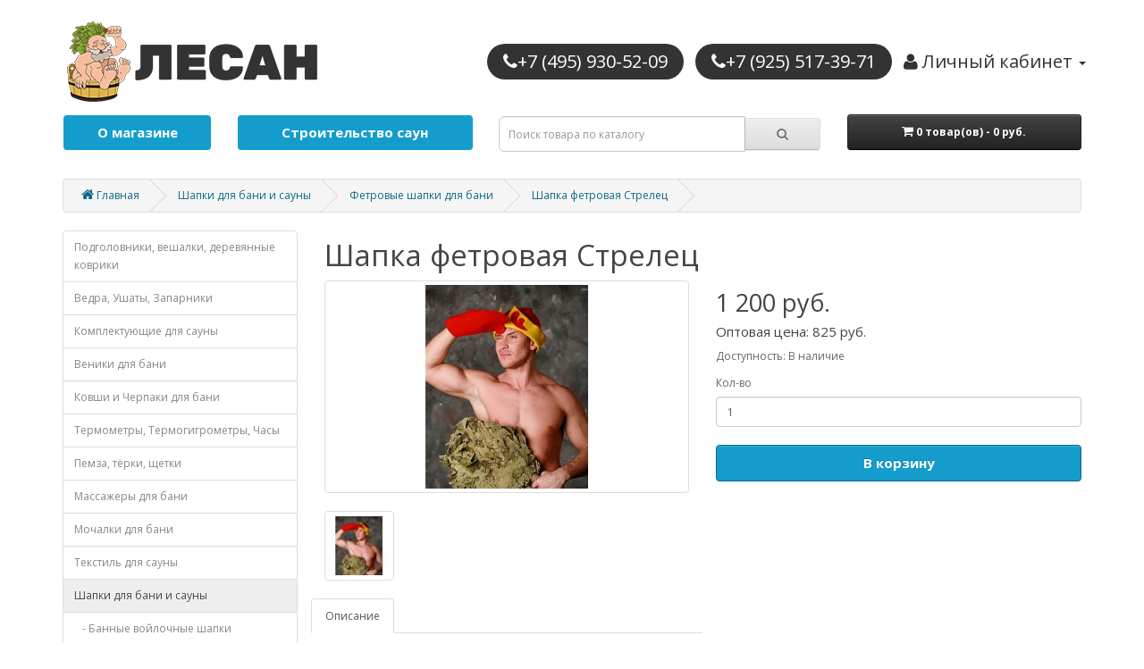

--- FILE ---
content_type: text/html
request_url: https://www.lesan.ru/shapki-dlya-bani/shapki-fetrovie/shpaka-fetrovaya-strelec
body_size: 8520
content:
﻿<!DOCTYPE html>
<!--[if IE]><![endif]-->
<!--[if IE 8 ]><html dir="ltr" lang="ru" class="ie8"><![endif]-->
<!--[if IE 9 ]><html dir="ltr" lang="ru" class="ie9"><![endif]-->
<!--[if (gt IE 9)|!(IE)]><!-->
<html dir="ltr" lang="ru">
<!--<![endif]-->
<head>
<meta charset="UTF-8" />
<meta name="viewport" content="width=device-width, initial-scale=1">
<meta http-equiv="X-UA-Compatible" content="IE=edge">
<title>Купить Шапка фетровая Стрелец в Москве оптом и в розницу</title>
<base href="https://www.lesan.ru/" />
<meta name="description" content="В нашем магазине вы можете приобрести Шапка фетровая Стрелец по лучшей цене. Реализуем оптом и в розницу экологически чистые материалы, оборудование для саун и широкий ассортимент аксессуаров для бань и саун" />
<meta name="keywords" content= "шапка фетровая, купить шапка фетровая, фетровая шапка оптом, банная шапка, купить банную шапку" />
<meta property="og:title" content="Купить Шапка фетровая Стрелец в Москве оптом и в розницу" />
<meta property="og:type" content="website" />
<meta property="og:url" content="https://www.lesan.ru/shapki-dlya-bani/shapki-fetrovie/shpaka-fetrovaya-strelec" />
<meta property="og:image" content="https://www.lesan.ru/image/cache/catalog/products/lesan/1080_44-228x228.jpg" />
<meta property="og:site_name" content="Лесан" />
<script src="/catalog/view/javascript/jquery/jquery-2.1.1.min.js" type="text/javascript"></script>
<link href="/catalog/view/javascript/bootstrap/css/bootstrap.min.css" rel="stylesheet" media="screen" />
<script src="/catalog/view/javascript/bootstrap/js/bootstrap.min.js" type="text/javascript"></script>
<link href="/catalog/view/javascript/font-awesome/css/font-awesome.min.css" rel="stylesheet" type="text/css" />
<link href="//fonts.googleapis.com/css?family=Open+Sans:400,400i,300,700" rel="stylesheet" type="text/css" />
<link href="/catalog/view/theme/default/stylesheet/stylesheet.css" rel="stylesheet">
<link href="/catalog/view/javascript/jquery/magnific/magnific-popup.css" type="text/css" rel="stylesheet" media="screen" />
<link href="/catalog/view/javascript/jquery/datetimepicker/bootstrap-datetimepicker.min.css" type="text/css" rel="stylesheet" media="screen" />
<link href="/catalog/view/theme/default/stylesheet/lesan.css" rel="stylesheet">
<script src="/catalog/view/javascript/common.js" type="text/javascript"></script>
<link href="/https://www.lesan.ru/shapki-dlya-bani/shapki-fetrovie/shpaka-fetrovaya-strelec" rel="canonical" />
<script src="/catalog/view/javascript/jquery/magnific/jquery.magnific-popup.min.js" type="text/javascript"></script>
<script src="/catalog/view/javascript/jquery/datetimepicker/moment.js" type="text/javascript"></script>
<script src="/catalog/view/javascript/jquery/datetimepicker/locale/ru-ru.js" type="text/javascript"></script>
<script src="/catalog/view/javascript/jquery/datetimepicker/bootstrap-datetimepicker.min.js" type="text/javascript"></script>
<link href="https://www.lesan.ru/image/catalog/favicon.png" rel="icon" />
</head>
<body class="product-product-798">
<nav id="top">
  <div class="container">
    <div class="row">

    <div id="logo" class="pull-left">
                                <a href="https://www.lesan.ru/"><img src="https://www.lesan.ru/image/catalog/products/lesan/logo/lesan-logo-small.png" title="Лесан" alt="Лесан" class="img-responsive" height="50"/></a>
                      </div>

    <div id="top-links" class="nav pull-right">
      <ul class="list-inline">
        <li><a href="tel:+7 (495) 930-52-09" class="top-contact"><i class="fa fa-phone"></i><span class="hidden-xs hidden-sm">+7 (495) 930-52-09</span></a></li>
        <li><a href="tel:+7 (925) 517-39-71" class="top-contact"><i class="fa fa-phone"></i><span class="hidden-xs hidden-sm">+7 (925) 517-39-71</span></a></li>
        <li class="dropdown"><a href="https://www.lesan.ru/my-account/" title="Личный кабинет" class="dropdown-toggle" data-toggle="dropdown"><i class="fa fa-user"></i> <span class="hidden-xs hidden-sm hidden-md">Личный кабинет</span> <span class="caret"></span></a>
          <ul class="dropdown-menu dropdown-menu-right">
                        <li><a href="https://www.lesan.ru/simpleregister/">Регистрация</a></li>
            <li><a href="https://www.lesan.ru/login/">Авторизация</a></li>
                      </ul>
        </li>
        
        <!-- <li><a href="https://www.lesan.ru/cart/" title="Корзина покупок"><i class="fa fa-shopping-cart"></i> <span class="hidden-xs hidden-sm hidden-md">Корзина покупок</span></a></li> -->
        <!-- <li><a href="https://www.lesan.ru/simplecheckout/" title="Оформление заказа"><i class="fa fa-share"></i> <span class="hidden-xs hidden-sm hidden-md">Оформление заказа</span></a></li> -->
      </ul>
    </div>

  </div>
  </div>
</nav>
<header>
  <div class="container">
    <div class="row">
      <div class="col-sm-2"><a class="btn btn-block btn-lg" href="/about_us">О магазине</a></div>
      <div class="col-sm-3"><a class="btn btn-block btn-lg" href="https://stroitelstvo-saun.lesan.ru" rel="nofollow">Строительство саун</a></div>
      <div class="col-sm-4"><div id="search" class="input-group">
  <input type="text" name="search" value="" placeholder="Поиск товара по каталогу" class="form-control input-lg" />
  <span class="input-group-btn">
    <button type="button" class="btn btn-default btn-lg"><i class="fa fa-search"></i></button>
  </span>
</div></div>
      <div class="col-sm-3"><div id="cart" class="btn-group btn-block">
  <button type="button" data-toggle="dropdown" data-loading-text="Загрузка..." class="btn btn-inverse btn-block btn-lg dropdown-toggle"><i class="fa fa-shopping-cart"></i> <span id="cart-total">0 товар(ов) - 0 руб.</span></button>
  <ul class="dropdown-menu pull-right">
        <li>
      <p class="text-center">В корзине пусто!</p>
    </li>
      </ul>
</div>
</div>
    </div>
  </div>
</header>
<div class="container">
  <nav id="menu" class="navbar">
    <div class="navbar-header"><span id="category" class="visible-xs">Категории</span>
      <button type="button" class="btn btn-navbar navbar-toggle" data-toggle="collapse" data-target=".navbar-ex1-collapse"><i class="fa fa-bars"></i></button>
    </div>
    <div class="collapse navbar-collapse navbar-ex1-collapse">
      <ul class="nav navbar-nav">
                        <li class="dropdown"><a href="https://www.lesan.ru/veshalki-podgolovniki-kovriki/" class="dropdown-toggle" data-toggle="dropdown">Подголовники, вешалки, деревянные коврики</a>
          <div class="dropdown-menu">
            <div class="dropdown-inner">
                            <ul class="list-unstyled">
                                <li><a href="https://www.lesan.ru/veshalki-podgolovniki-kovriki/veshalki-v-baniu/">Вешалки в баню</a></li>
                                <li><a href="https://www.lesan.ru/veshalki-podgolovniki-kovriki/derevyannye-kovriki-dlya-bani/">Деревянные коврики для бани</a></li>
                                <li><a href="https://www.lesan.ru/veshalki-podgolovniki-kovriki/podgolovniki-dlya-bani/">Подголовники для бани и сауны</a></li>
                                <li><a href="https://www.lesan.ru/veshalki-podgolovniki-kovriki/polochki-dlya-masel/">Полочки для бани</a></li>
                              </ul>
                          </div>
            <a href="https://www.lesan.ru/veshalki-podgolovniki-kovriki/" class="see-all">Показать все Подголовники, вешалки, деревянные коврики</a> </div>
        </li>
                                <li class="dropdown"><a href="https://www.lesan.ru/vedra-ushaty-zaparniki-krujki/" class="dropdown-toggle" data-toggle="dropdown">Ведра, Ушаты, Запарники</a>
          <div class="dropdown-menu">
            <div class="dropdown-inner">
                            <ul class="list-unstyled">
                                <li><a href="https://www.lesan.ru/vedra-ushaty-zaparniki-krujki/zaparniki-dlya-bani/">Запарники для бани</a></li>
                                <li><a href="https://www.lesan.ru/vedra-ushaty-zaparniki-krujki/oblivnoe-ustrojstvo-russkij-dush/">Обливное устройство Русский душ</a></li>
                                <li><a href="https://www.lesan.ru/vedra-ushaty-zaparniki-krujki/ushaty-dlya-bani/">Ушаты для бани</a></li>
                                <li><a href="https://www.lesan.ru/vedra-ushaty-zaparniki-krujki/shajki-dlya-bani/">Шайки для бани</a></li>
                              </ul>
                          </div>
            <a href="https://www.lesan.ru/vedra-ushaty-zaparniki-krujki/" class="see-all">Показать все Ведра, Ушаты, Запарники</a> </div>
        </li>
                                <li class="dropdown"><a href="https://www.lesan.ru/komplektuyschie-dlya-sauni/" class="dropdown-toggle" data-toggle="dropdown">Комплектующие для cауны</a>
          <div class="dropdown-menu">
            <div class="dropdown-inner">
                            <ul class="list-unstyled">
                                <li><a href="https://www.lesan.ru/komplektuyschie-dlya-sauni/tablichki-panno-suveniry/">Таблички в баню</a></li>
                              </ul>
                          </div>
            <a href="https://www.lesan.ru/komplektuyschie-dlya-sauni/" class="see-all">Показать все Комплектующие для cауны</a> </div>
        </li>
                                <li class="dropdown"><a href="https://www.lesan.ru/veniki-dlya-bani/" class="dropdown-toggle" data-toggle="dropdown">Веники для бани</a>
          <div class="dropdown-menu">
            <div class="dropdown-inner">
                            <ul class="list-unstyled">
                                <li><a href="https://www.lesan.ru/veniki-dlya-bani/berezovye-veniki-dlya-bani/">Березовые веники для бани</a></li>
                                <li><a href="https://www.lesan.ru/veniki-dlya-bani/veniki-iz-trav/">Веники из трав</a></li>
                                <li><a href="https://www.lesan.ru/veniki-dlya-bani/dubovye-veniki-dlya-bani/">Дубовые веники</a></li>
                                <li><a href="https://www.lesan.ru/veniki-dlya-bani/prochie/">Прочие веники</a></li>
                              </ul>
                          </div>
            <a href="https://www.lesan.ru/veniki-dlya-bani/" class="see-all">Показать все Веники для бани</a> </div>
        </li>
                                <li><a href="https://www.lesan.ru/kovshi-i-cherpaki/">Ковши и Черпаки для бани</a></li>
                                <li class="dropdown"><a href="https://www.lesan.ru/termometri-termogigrometri-chasi/" class="dropdown-toggle" data-toggle="dropdown">Термометры, Термогигрометры, Часы</a>
          <div class="dropdown-menu">
            <div class="dropdown-inner">
                            <ul class="list-unstyled">
                                <li><a href="https://www.lesan.ru/termometri-termogigrometri-chasi/termogigrometry-dlya-bani/">Термогигрометры для бани</a></li>
                                <li><a href="https://www.lesan.ru/termometri-termogigrometri-chasi/termometry-dlya-bani/">Термометры для бани и сауны</a></li>
                                <li><a href="https://www.lesan.ru/termometri-termogigrometri-chasi/chasy-dlya-bani/">Часы для бани</a></li>
                              </ul>
                          </div>
            <a href="https://www.lesan.ru/termometri-termogigrometri-chasi/" class="see-all">Показать все Термометры, Термогигрометры, Часы</a> </div>
        </li>
                                <li class="dropdown"><a href="https://www.lesan.ru/pemza-terki-schetki/" class="dropdown-toggle" data-toggle="dropdown">Пемза, тёрки, щетки</a>
          <div class="dropdown-menu">
            <div class="dropdown-inner">
                            <ul class="list-unstyled">
                                <li><a href="https://www.lesan.ru/pemza-terki-schetki/shhetki-dlya-bani/">Массажные щетки для бани</a></li>
                                <li><a href="https://www.lesan.ru/pemza-terki-schetki/pemza-dlya-bani/">Пемза для бани</a></li>
                                <li><a href="https://www.lesan.ru/pemza-terki-schetki/terki-dlya-nog/">Терки для ног</a></li>
                              </ul>
                          </div>
            <a href="https://www.lesan.ru/pemza-terki-schetki/" class="see-all">Показать все Пемза, тёрки, щетки</a> </div>
        </li>
                                <li class="dropdown"><a href="https://www.lesan.ru/massajery/" class="dropdown-toggle" data-toggle="dropdown">Массажеры для бани</a>
          <div class="dropdown-menu">
            <div class="dropdown-inner">
                            <ul class="list-unstyled">
                                <li><a href="https://www.lesan.ru/massajery/anticellulitnye-massajery/">Антицеллюлитные массажеры</a></li>
                              </ul>
                          </div>
            <a href="https://www.lesan.ru/massajery/" class="see-all">Показать все Массажеры для бани</a> </div>
        </li>
                                <li class="dropdown"><a href="https://www.lesan.ru/mochalki/" class="dropdown-toggle" data-toggle="dropdown">Мочалки для бани</a>
          <div class="dropdown-menu">
            <div class="dropdown-inner">
                            <ul class="list-unstyled">
                                <li><a href="https://www.lesan.ru/mochalki/mochalki-riffi-varejki-gubki/">Мочалки, варежки RIFFI</a></li>
                                <li><a href="https://www.lesan.ru/mochalki/mochalki-knr-uzbekistan-siriya-gubki/">Натуральные мочалки</a></li>
                                <li><a href="https://www.lesan.ru/mochalki/sinteticheskie-mochalki-dlya-bani/">Синтетические мочалки для бани</a></li>
                                <li><a href="https://www.lesan.ru/mochalki/rukavichki-kese/">Турецкие рукавицы Кесе</a></li>
                                <li><a href="https://www.lesan.ru/mochalki/mochalki-yaponskie/">Японские мочалки</a></li>
                              </ul>
                          </div>
            <a href="https://www.lesan.ru/mochalki/" class="see-all">Показать все Мочалки для бани</a> </div>
        </li>
                                <li class="dropdown"><a href="https://www.lesan.ru/tekstil-dlya-sauni/" class="dropdown-toggle" data-toggle="dropdown">Текстиль для сауны</a>
          <div class="dropdown-menu">
            <div class="dropdown-inner">
                            <ul class="list-unstyled">
                                <li><a href="https://www.lesan.ru/tekstil-dlya-sauni/kovriki-dlya-bani/">Коврики для бани</a></li>
                                <li><a href="https://www.lesan.ru/tekstil-dlya-sauni/polotentse-dlya-bani/">Полотенце и простыни</a></li>
                                <li><a href="https://www.lesan.ru/tekstil-dlya-sauni/shapochki-dlya-dusha-i-basseyna/">Шапочки для душа и бассейна</a></li>
                                <li><a href="https://www.lesan.ru/tekstil-dlya-sauni/kilti-yubki-polotenca-prostyni/">Килты мужские, женские и халаты</a></li>
                                <li><a href="https://www.lesan.ru/tekstil-dlya-sauni/kovriki-rukavicy-dlya-bani/">Рукавицы для бани</a></li>
                                <li><a href="https://www.lesan.ru/tekstil-dlya-sauni/halati-tapochki-dlya-sauni/">Тапочки для бани</a></li>
                              </ul>
                          </div>
            <a href="https://www.lesan.ru/tekstil-dlya-sauni/" class="see-all">Показать все Текстиль для сауны</a> </div>
        </li>
                                <li class="dropdown"><a href="https://www.lesan.ru/shapki-dlya-bani/" class="dropdown-toggle" data-toggle="dropdown">Шапки для бани и сауны</a>
          <div class="dropdown-menu">
            <div class="dropdown-inner">
                            <ul class="list-unstyled">
                                <li><a href="https://www.lesan.ru/shapki-dlya-bani/shapki-voylochnie/">Банные войлочные шапки</a></li>
                                <li><a href="https://www.lesan.ru/shapki-dlya-bani/shapki-fetrovie/">Фетровые шапки для бани</a></li>
                              </ul>
                          </div>
            <a href="https://www.lesan.ru/shapki-dlya-bani/" class="see-all">Показать все Шапки для бани и сауны</a> </div>
        </li>
                                <li><a href="https://www.lesan.ru/efirnie-masla/">Эфирные масла для сауны и бани</a></li>
                                <li><a href="https://www.lesan.ru/podarochnie-nabori/">Подарочные наборы</a></li>
                                <li class="dropdown"><a href="https://www.lesan.ru/kosmetika-dlya-sauni/" class="dropdown-toggle" data-toggle="dropdown">Косметика для cауны</a>
          <div class="dropdown-menu">
            <div class="dropdown-inner">
                            <ul class="list-unstyled">
                                <li><a href="https://www.lesan.ru/kosmetika-dlya-sauni/aromatizatori-nastoi-zaparki-dlya-bani/">Ароматизаторы, настои, запарки для бани</a></li>
                                <li><a href="https://www.lesan.ru/kosmetika-dlya-sauni/maski-dlya-lica-skrabi-dlya-lica/"> Кремы, маски для лица, скрабы для лица.</a></li>
                                <li><a href="https://www.lesan.ru/kosmetika-dlya-sauni/skraby-dlya-tela/">Скрабы для тела</a></li>
                                <li><a href="https://www.lesan.ru/kosmetika-dlya-sauni/kremi-dlya-tela-obertivaniya/">Кремы для тела, обёртывания</a></li>
                                <li><a href="https://www.lesan.ru/kosmetika-dlya-sauni/solyanoe-milo/">Соли для ванны</a></li>
                                <li><a href="https://www.lesan.ru/kosmetika-dlya-sauni/uhod-za-nogami/">Уход за ногами</a></li>
                                <li><a href="https://www.lesan.ru/kosmetika-dlya-sauni/mylo-geli-shampuni/">Мыло, гели и шампуни</a></li>
                              </ul>
                          </div>
            <a href="https://www.lesan.ru/kosmetika-dlya-sauni/" class="see-all">Показать все Косметика для cауны</a> </div>
        </li>
                                <li><a href="https://www.lesan.ru/elektrokamenki-i-drovyanye-pechi/">Электрокаменки Harvia для бани</a></li>
                                <li><a href="https://www.lesan.ru/dveri-v-saunu/">Двери в сауну</a></li>
                                <li><a href="https://www.lesan.ru/komplektuyschie-dlya-pechei/">Комплектующие для электрокаменных печей</a></li>
                                <li><a href="https://www.lesan.ru/otdelka-sauni/">Отделка cауны</a></li>
                      </ul>
    </div>
  </nav>
</div>
<div class="container">
  <ul class="breadcrumb">
        <li><a href="https://www.lesan.ru/"><i class="fa fa-home"></i> Главная</a></li>
        <li><a href="https://www.lesan.ru/shapki-dlya-bani/">Шапки для бани и сауны</a></li>
        <li><a href="https://www.lesan.ru/shapki-dlya-bani/shapki-fetrovie/">Фетровые шапки для бани</a></li>
        <li><a href="https://www.lesan.ru/shapki-dlya-bani/shapki-fetrovie/shpaka-fetrovaya-strelec">Шапка фетровая Стрелец</a></li>
      </ul>
  <div class="row"><aside id="column-left" class="col-sm-3 hidden-xs">
    <div class="list-group">
      <a href="https://www.lesan.ru/veshalki-podgolovniki-kovriki/" class="list-group-item">Подголовники, вешалки, деревянные коврики</a>
        <a href="https://www.lesan.ru/vedra-ushaty-zaparniki-krujki/" class="list-group-item">Ведра, Ушаты, Запарники</a>
        <a href="https://www.lesan.ru/komplektuyschie-dlya-sauni/" class="list-group-item">Комплектующие для cауны</a>
        <a href="https://www.lesan.ru/veniki-dlya-bani/" class="list-group-item">Веники для бани</a>
        <a href="https://www.lesan.ru/kovshi-i-cherpaki/" class="list-group-item">Ковши и Черпаки для бани</a>
        <a href="https://www.lesan.ru/termometri-termogigrometri-chasi/" class="list-group-item">Термометры, Термогигрометры, Часы</a>
        <a href="https://www.lesan.ru/pemza-terki-schetki/" class="list-group-item">Пемза, тёрки, щетки</a>
        <a href="https://www.lesan.ru/massajery/" class="list-group-item">Массажеры для бани</a>
        <a href="https://www.lesan.ru/mochalki/" class="list-group-item">Мочалки для бани</a>
        <a href="https://www.lesan.ru/tekstil-dlya-sauni/" class="list-group-item">Текстиль для сауны</a>
        <a href="https://www.lesan.ru/shapki-dlya-bani/" class="list-group-item active">Шапки для бани и сауны</a>
        <a href="https://www.lesan.ru/shapki-dlya-bani/shapki-voylochnie/" class="list-group-item">&nbsp;&nbsp;&nbsp;- Банные войлочные шапки</a>
        <a href="https://www.lesan.ru/shapki-dlya-bani/shapki-fetrovie/" class="list-group-item active">&nbsp;&nbsp;&nbsp;- Фетровые шапки для бани</a>
              <a href="https://www.lesan.ru/efirnie-masla/" class="list-group-item">Эфирные масла для сауны и бани</a>
        <a href="https://www.lesan.ru/podarochnie-nabori/" class="list-group-item">Подарочные наборы</a>
        <a href="https://www.lesan.ru/kosmetika-dlya-sauni/" class="list-group-item">Косметика для cауны</a>
        <a href="https://www.lesan.ru/elektrokamenki-i-drovyanye-pechi/" class="list-group-item">Электрокаменки Harvia для бани</a>
        <a href="https://www.lesan.ru/dveri-v-saunu/" class="list-group-item">Двери в сауну</a>
        <a href="https://www.lesan.ru/komplektuyschie-dlya-pechei/" class="list-group-item">Комплектующие для электрокаменных печей</a>
        <a href="https://www.lesan.ru/otdelka-sauni/" class="list-group-item">Отделка cауны</a>
    </div>  </aside>
                <div id="content" class="col-sm-9">      <h1 style="margin-top:10px;">Шапка фетровая Стрелец</h1>
      <div class="row">
                                <div class="col-sm-6">
                    <ul class="thumbnails">
                        <li><a class="thumbnail" href="https://www.lesan.ru/image/cache/catalog/products/lesan/1080_44-500x500.jpg" title="Шапка фетровая Стрелец"><img src="https://www.lesan.ru/image/cache/catalog/products/lesan/1080_44-228x228.jpg" title="Шапка фетровая Стрелец" alt="Шапка фетровая Стрелец" /></a></li>
                                                <li class="image-additional"><a class="thumbnail" href="https://www.lesan.ru/image/cache/catalog/products/lesan/1080_44-500x500.jpg" title="Шапка фетровая Стрелец"> <img src="https://www.lesan.ru/image/cache/catalog/products/lesan/1080_44-74x74.jpg" title="Шапка фетровая Стрелец" alt="Шапка фетровая Стрелец" /></a></li>
                                  </ul>

          <div class="row">
          <ul class="nav nav-tabs">
            <li class="active"><a href="#tab-description" data-toggle="tab">Описание</a></li>
                                  </ul>
          <div class="tab-content">
            <div class="tab-pane active" id="tab-description"><p>Модельная шапка фетровая из 100% шерсти. Прекрасно защищает сосуды головного мозга от перегрева.<br></p></div>
                        </div>
          </div>
        </div>
                                <div class="col-sm-6">

          <ul class="list-unstyled">
                      
                       
          </ul>
                    <ul class="list-unstyled">
                        <li>
              <h2 style="margin-top:10px;">1 200 руб.</h2>
            </li>
                        <li>
              <h4 style="margin-top:10px;">Оптовая цена: 825 руб.</h4>
            </li>
<li>Доступность: В наличие</li>
                                              </ul>
                    <div id="product">
                                    <div class="form-group">
              <label class="control-label" for="input-quantity">Кол-во</label>
               <input  class="form-control" type="text" value="1" name="quantity" value="1" size="2" id="input-quantity">
              
              <input type="hidden" name="product_id" value="798" />
              <br />
              <button type="button" id="button-cart" data-loading-text="Загрузка..." class="btn btn-primary btn-lg btn-block">В корзину</button>
            </div>
                      </div>
                  </div>
      </div>

            <h3>Рекомендуемые товары</h3>
      <div class="row">
                                                <div class="col-xs-6 col-md-4">
          <div class="product-thumb transition">
            <div class="image"><a href="https://www.lesan.ru/shapki-dlya-bani/shapki-fetrovie/shapka-fetrovaya-quottuzquot"><img src="https://www.lesan.ru/image/cache/catalog/tuz_2_-200x200.jpg" alt="Шапка фетровая &quot;Туз&quot;" title="Шапка фетровая &quot;Туз&quot;" class="img-responsive" /></a></div>
            <div class="caption">
              <h4><a href="https://www.lesan.ru/shapki-dlya-bani/shapki-fetrovie/shapka-fetrovaya-quottuzquot">Шапка фетровая &quot;Туз&quot;</a></h4>
              <p>Модельная шапка фетровая из 100% шерсти. Прекрасно защищает сосуды головного мозга от перегрева...</p>
                                          <p class="price">
                                1 000 руб.                                              </p>
              <p class="price_ws">
                <span class="price-ws">Оптовая цена 758 руб.</span>
              </p>
                          </div>
            <div class="button-group">
              <button type="button" onclick="cart.add('744', '1');">
                <i class="fa fa-shopping-cart"></i> <span> В корзину</span></button>
             
            
            </div>
          </div>
        </div>
                                                        <div class="col-xs-6 col-md-4">
          <div class="product-thumb transition">
            <div class="image"><a href="https://www.lesan.ru/shapki-dlya-bani/shapki-fetrovie/shapka-fetrovaya-quotmateryy-parilshchikquot"><img src="https://www.lesan.ru/image/cache/catalog/products/lesan/%D0%BF%D0%B0%D1%802-200x200.jpg" alt="Шапка фетровая &quot;Матерый парильщик&quot;" title="Шапка фетровая &quot;Матерый парильщик&quot;" class="img-responsive" /></a></div>
            <div class="caption">
              <h4><a href="https://www.lesan.ru/shapki-dlya-bani/shapki-fetrovie/shapka-fetrovaya-quotmateryy-parilshchikquot">Шапка фетровая &quot;Матерый парильщик&quot;</a></h4>
              <p>Модельная шапка фетровая из 100% шерсти. Прекрасно защищает сосуды головного мозга от перегрева...</p>
                                          <p class="price">
                                1 100 руб.                                              </p>
              <p class="price_ws">
                <span class="price-ws">Оптовая цена 785 руб.</span>
              </p>
                          </div>
            <div class="button-group">
              <button type="button" onclick="cart.add('908', '1');">
                <i class="fa fa-shopping-cart"></i> <span> В корзину</span></button>
             
            
            </div>
          </div>
        </div>
                                                        <div class="col-xs-6 col-md-4">
          <div class="product-thumb transition">
            <div class="image"><a href="https://www.lesan.ru/shapki-dlya-bani/shapki-fetrovie/shapka-fetrovaja-naturalnogo-cveta-klassicheskaja-s-zubchikami"><img src="https://www.lesan.ru/image/cache/catalog/telesnaja-200x200.jpg" alt="Шапка фетровая натурального цвета классическая с зубчиками" title="Шапка фетровая натурального цвета классическая с зубчиками" class="img-responsive" /></a></div>
            <div class="caption">
              <h4><a href="https://www.lesan.ru/shapki-dlya-bani/shapki-fetrovie/shapka-fetrovaja-naturalnogo-cveta-klassicheskaja-s-zubchikami">Шапка фетровая натурального цвета классическая с зубчиками</a></h4>
              <p>Шапка фетровая 100% шерсть с зубчатыми краями и петелькой-вешалкой...</p>
                                          <p class="price">
                                0 руб.                                              </p>
              <p class="price_ws">
                <span class="price-ws">Оптовая цена 0 руб.</span>
              </p>
                          </div>
            <div class="button-group">
              <button type="button" onclick="cart.add('1108', '1');">
                <i class="fa fa-shopping-cart"></i> <span> В корзину</span></button>
             
            
            </div>
          </div>
        </div>
                <div class="clearfix visible-md"></div>
                              </div>
                  </div>
    </div>
</div>
<script type="text/javascript"><!--
$('select[name=\'recurring_id\'], input[name="quantity"]').change(function(){
	$.ajax({
		url: 'index.php?route=product/product/getRecurringDescription',
		type: 'post',
		data: $('input[name=\'product_id\'], input[name=\'quantity\'], select[name=\'recurring_id\']'),
		dataType: 'json',
		beforeSend: function() {
			$('#recurring-description').html('');
		},
		success: function(json) {
			$('.alert, .text-danger').remove();

			if (json['success']) {
				$('#recurring-description').html(json['success']);
			}
		}
	});
});
//--></script>
<script type="text/javascript"><!--
$('#button-cart').on('click', function() {
	$.ajax({
		url: 'index.php?route=checkout/cart/add',
		type: 'post',
		data: $('#product input[type=\'text\'], #product input[type=\'hidden\'], #product input[type=\'radio\']:checked, #product input[type=\'checkbox\']:checked, #product select, #product textarea'),
		dataType: 'json',
		beforeSend: function() {
			$('#button-cart').button('loading');
		},
		complete: function() {
			$('#button-cart').button('reset');
		},
		success: function(json) {
			$('.alert, .text-danger').remove();
			$('.form-group').removeClass('has-error');

			if (json['error']) {
				if (json['error']['option']) {
					for (i in json['error']['option']) {
						var element = $('#input-option' + i.replace('_', '-'));

						if (element.parent().hasClass('input-group')) {
							element.parent().after('<div class="text-danger">' + json['error']['option'][i] + '</div>');
						} else {
							element.after('<div class="text-danger">' + json['error']['option'][i] + '</div>');
						}
					}
				}

				if (json['error']['recurring']) {
					$('select[name=\'recurring_id\']').after('<div class="text-danger">' + json['error']['recurring'] + '</div>');
				}

				// Highlight any found errors
				$('.text-danger').parent().addClass('has-error');
			}

			if (json['success']) {
				$('.breadcrumb').after('<div class="alert alert-success">' + json['success'] + '<button type="button" class="close" data-dismiss="alert">&times;</button></div>');

				$('#cart > button').html('<span id="cart-total"><i class="fa fa-shopping-cart"></i> ' + json['total'] + '</span>');

				$('html, body').animate({ scrollTop: 0 }, 'slow');

				$('#cart > ul').load('index.php?route=common/cart/info ul li');
			}
		},
        error: function(xhr, ajaxOptions, thrownError) {
            alert(thrownError + "\r\n" + xhr.statusText + "\r\n" + xhr.responseText);
        }
	});
});
//--></script>
<script type="text/javascript"><!--
$('.date').datetimepicker({
	pickTime: false
});

$('.datetime').datetimepicker({
	pickDate: true,
	pickTime: true
});

$('.time').datetimepicker({
	pickDate: false
});

$('button[id^=\'button-upload\']').on('click', function() {
	var node = this;

	$('#form-upload').remove();

	$('body').prepend('<form enctype="multipart/form-data" id="form-upload" style="display: none;"><input type="file" name="file" /></form>');

	$('#form-upload input[name=\'file\']').trigger('click');

	if (typeof timer != 'undefined') {
    	clearInterval(timer);
	}

	timer = setInterval(function() {
		if ($('#form-upload input[name=\'file\']').val() != '') {
			clearInterval(timer);

			$.ajax({
				url: 'index.php?route=tool/upload',
				type: 'post',
				dataType: 'json',
				data: new FormData($('#form-upload')[0]),
				cache: false,
				contentType: false,
				processData: false,
				beforeSend: function() {
					$(node).button('loading');
				},
				complete: function() {
					$(node).button('reset');
				},
				success: function(json) {
					$('.text-danger').remove();

					if (json['error']) {
						$(node).parent().find('input').after('<div class="text-danger">' + json['error'] + '</div>');
					}

					if (json['success']) {
						alert(json['success']);

						$(node).parent().find('input').val(json['code']);
					}
				},
				error: function(xhr, ajaxOptions, thrownError) {
					alert(thrownError + "\r\n" + xhr.statusText + "\r\n" + xhr.responseText);
				}
			});
		}
	}, 500);
});
//--></script>
<script type="text/javascript"><!--
$('#review').delegate('.pagination a', 'click', function(e) {
    e.preventDefault();

    $('#review').fadeOut('slow');

    $('#review').load(this.href);

    $('#review').fadeIn('slow');
});

$('#review').load('index.php?route=product/product/review&product_id=798');

$('#button-review').on('click', function() {
	$.ajax({
		url: 'index.php?route=product/product/write&product_id=798',
		type: 'post',
		dataType: 'json',
		data: $("#form-review").serialize(),
		beforeSend: function() {
			$('#button-review').button('loading');
		},
		complete: function() {
			$('#button-review').button('reset');
		},
		success: function(json) {
			$('.alert-success, .alert-danger').remove();

			if (json['error']) {
				$('#review').after('<div class="alert alert-danger"><i class="fa fa-exclamation-circle"></i> ' + json['error'] + '</div>');
			}

			if (json['success']) {
				$('#review').after('<div class="alert alert-success"><i class="fa fa-check-circle"></i> ' + json['success'] + '</div>');

				$('input[name=\'name\']').val('');
				$('textarea[name=\'text\']').val('');
				$('input[name=\'rating\']:checked').prop('checked', false);
			}
		}
	});
    grecaptcha.reset();
});

$(document).ready(function() {
	$('.thumbnails').magnificPopup({
		type:'image',
		delegate: 'a',
		gallery: {
			enabled:true
		}
	});
});

$(document).ready(function() {
	var hash = window.location.hash;
	if (hash) {
		var hashpart = hash.split('#');
		var  vals = hashpart[1].split('-');
		for (i=0; i<vals.length; i++) {
			$('#product').find('select option[value="'+vals[i]+'"]').attr('selected', true).trigger('select');
			$('#product').find('input[type="radio"][value="'+vals[i]+'"]').attr('checked', true).trigger('click');
			$('#product').find('input[type="checkbox"][value="'+vals[i]+'"]').attr('checked', true).trigger('click');
		}
	}
})
//--></script>


﻿<iframe src="https://yandex.ru/map-widget/v1/?um=constructor%3Ad24fa93744da4e80f6242b702abf69074f67cd3bf9847d31ce0e5190f2812103&amp;source=constructor" width="100%" height="350" frameborder="0" style="margin-bottom: -36px;"></iframe>
<footer>
  <div class="container">
    <div class="row">
            <div class="col-sm-2">
        <h5>О нас</h5>
<p>Интернет магазин банных товаров "Lesan". Наш магазин предлагает Вам всё необходимое для вашей бани или сауны.</p>
      </div>
            <div class="col-sm-2">
       <h5>Информация</h5>
        <ul class="list-unstyled">
                    <li><a href="https://www.lesan.ru/about_us">О Магазине</a></li>
                    <li><a href="https://www.lesan.ru/delivery">Информация о доставке</a></li>
                  </ul>
      </div>
     <div class="col-sm-2">
        <h5>Служба поддержки</h5>
        <ul class="list-unstyled">
          <li><a href="https://www.lesan.ru/contact-us/">Контакты</a></li>
          <li><a href="https://www.lesan.ru/add-return/">Возврат товара</a></li>
          <li><a href="https://www.lesan.ru/sitemap/">Карта сайта</a></li>
        </ul>
      </div> 
<div class="col-sm-2">
        <h5>Личный кабинет</h5>
        <ul class="list-unstyled">
          <li><a href="https://www.lesan.ru/my-account/">Личный кабинет</a></li>
          <li><a href="https://www.lesan.ru/order-history/">История заказов</a></li>
          <li><a href="https://www.lesan.ru/wishlist/">Мои закладки</a></li>
          <li><a href="https://www.lesan.ru/newsletter/">Рассылка новостей</a></li>
        </ul>
      </div>
 <div class="col-sm-2">
        <h5>Контакты</h5>
Телефон розницы:<br>
+7 (916) 784 95 22<br>
<br>
Телефоны склада:<br>
+7 (495) 930-52-09<br>
+7 (925) 517-39-71<br>
Email: zakaz@lesan.ru
      </div>
 <div class="col-sm-2">
        <h5>Адрес</h5>
<p>Розница:<br>
Москва, ул. Профсоюзная, д. 56 
ТЦ "Черёмушки", 4 этаж, павильон: 4Б10СТ</p>
<p>Оптовый склад адрес:<br>
Москва, ул Строителей д 4 Строение 2</p>
      </div>
    </div>
    <hr>
	<div style="display:flex;justify-content:space-between">
    <p>© 2010 ООО "Лесан" - строительство саун под ключ<br>Режим работы: 10:00-21.00</p>
	<p>Продвижение сайтов - <a href="https://lift-agency.by/">Агентство ЛИФТ</a>.</p>

  </div>
</footer>
<!-- Yandex.Metrika counter -->
<script type="text/javascript" >
    (function (d, w, c) {
        (w[c] = w[c] || []).push(function() {
            try {
                w.yaCounter32636680 = new Ya.Metrika({
                    id:32636680,
                    clickmap:true,
                    trackLinks:true,
                    accurateTrackBounce:true,
                    webvisor:true
                });
            } catch(e) { }
        });

        var n = d.getElementsByTagName("script")[0],
            s = d.createElement("script"),
            f = function () { n.parentNode.insertBefore(s, n); };
        s.type = "text/javascript";
        s.async = true;
        s.src = "https://mc.yandex.ru/metrika/watch.js";

        if (w.opera == "[object Opera]") {
            d.addEventListener("DOMContentLoaded", f, false);
        } else { f(); }
    })(document, window, "yandex_metrika_callbacks");
</script>
<noscript><div><img src="https://mc.yandex.ru/watch/32636680" style="position:absolute; left:-9999px;" alt="" /></div></noscript>
<!-- /Yandex.Metrika counter -->

<!-- Global site tag (gtag.js) - Google Analytics -->
<script async src="https://www.googletagmanager.com/gtag/js?id=UA-136246555-4"></script>
<script>
  window.dataLayer = window.dataLayer || [];
  function gtag(){dataLayer.push(arguments);}
  gtag('js', new Date());

  gtag('config', 'UA-136246555-4');
</script>

</body></html>

--- FILE ---
content_type: text/css
request_url: https://www.lesan.ru/catalog/view/theme/default/stylesheet/lesan.css
body_size: 515
content:
#top-links { padding-top: 25px; }
#top-links li a i { font-size: 20px; }
#top-links a { text-shadow: none; color: #333333; }
#top-links a:hover { color: #222222; }
#top-links li { font-size: 20px; }
#top-links .top-contact { border-radius: 100px; padding: 1.0rem 1.8rem;
display: inline-flex;
align-items: center;
cursor: pointer; background-color: #333333; border-color: #333333; color: white; }
#top-links .dropdown-toggle { background-color: white; }
#top-links .top-contact:hover { background-color: #222222; border-color: #222222; color: white; }
#top-links .dropdown-menu li a { color: #333333; }
#top-links .dropdown-menu li a:hover { background-image: none; background-color: #149dcc; }
nav#top { background-color: #ffffff; border-bottom: 1px solid white; margin-bottom: 0; }
header div a { display: inline-block; color: #333333; font-weight: bold; margin: 1px; }
header a.btn-lg {
border: none;
background-color: #149dcc;
box-shadow: none;
color: white;
font-size: 15px;
}
header a.btn-lg:hover {
	background-color: #0d6786;
	color: white;
}
.btn { font-weight: bold; }
.btn.btn-primary { background-image: none; background-color: #149dcc; border-color: #0d6786; }
.btn.btn-primary:hover { background-color: #0d6786; }
#search { margin-top: 2px; }
#logo { margin-left: 15px; }

#menu.navbar { background-image: none; background-color: #f7ed4a; border-color: #f7ed4a; }
#menu #category { color: #333333; text-shadow: none; }
#menu a { text-shadow: none; color: #333333 !important; }
#menu .nav > li > a:hover { background-color: #eadd0a; border-color: #eadd0a; }
#menu .btn.navbar-toggle { background-image: none; background-color: #149dcc; border-color: #0d6786; }
#menu .btn.navbar-toggle:hover { background-color: #0d6786; }
ul.breadcrumb a { color: #0d6786; }
@media (min-width: 768px) {
	header .btn-lg {
		padding: 10px 0;
	}
}
